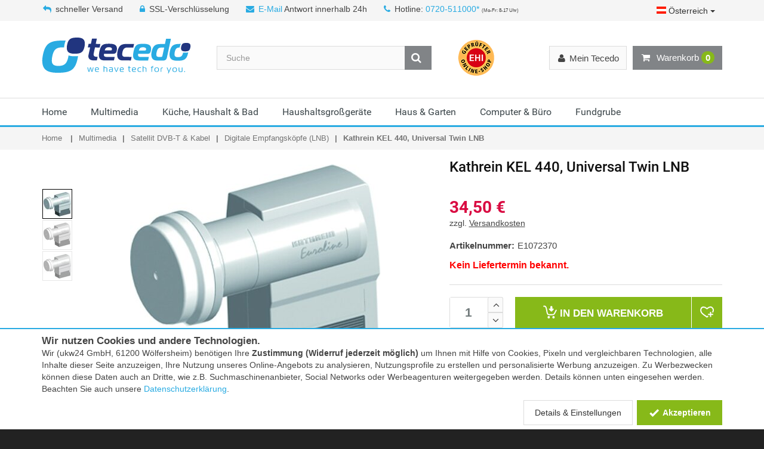

--- FILE ---
content_type: text/html; charset=iso-8859-15
request_url: https://www.tecedo.at/kathrein-kel-440-universal-20947.html
body_size: 18879
content:
<!DOCTYPE html>
<html lang="de">
<head>
	<meta http-equiv="Content-Type" content="text/html; charset=iso-8859-15" /><link rel="alternate" href="https://www.tecedo.de/kathrein-kel-440-universal-20947.html" hreflang="de-de" /><link rel="alternate" href="https://www.tecedo.at/kathrein-kel-440-universal-20947.html" hreflang="de-at" /><link rel="alternate" type="application/rss+xml" title="tecedo RSS Feed" href="http://blog.tecedo.de/feed" /><meta name="google-site-verification" content="b-nZv-1x7UVuDMlBkHufuzF0-OcIBTQlI2iKjEaDX7I" /><meta name="msvalidate.01" content="97273AA73F0B49393BE95EFE8AFF0931" /><meta name="author" content="Tecedo" /><meta name="geo.region" content="DE-HE" /><meta name="geo.placename" content="Wölfersheim" /><meta name="geo.position" content="50.426651;8.86477" /><meta name="ICBM" content="50.426651, 8.86477" /><meta name="robots" content="index,follow" /><meta name="description" content="Kathrein KEL 440, Universal Twin LNB sicher kaufen &#10003; günstiger Preis &#10003; schnelle Lieferung &#10003; &#9654; Tecedo" /><title>Kathrein KEL 440, Universal Twin LNB sicher kaufen » tecedo.at</title><meta property="og:title" content="Kathrein KEL 440, Universal Twin LNB sicher kaufen » tecedo.at" /><meta property="og:type" content="website" /><meta property="og:site_name" content="Tecedo" /><meta property="og:url" content="/kathrein-kel-440-universal-20947.html" /><meta property="og:image" content="http://cdn.tecedo.de/static/social/tec_social-2020.png" /><meta property="og:locale" content="de_AT" /><link href="/img/icons/favicons/tecedo.svg" type="image/x-icon" rel="icon" /><link href="/img/icons/favicons/tecedo.svg" type="image/x-icon" rel="shortcut icon" />	<meta name="viewport" content="width=device-width, initial-scale=1.0">

	<link rel="stylesheet" type="text/css" href="/_static/shop/css/tat/layout_07393f678c532f48c2fbb3a4fa5da204.css" media="all" />
</head>
<body itemscope itemtype="http://schema.org/WebPage">
	<meta itemprop="url" content="https://www.tecedo.at/"/>
	<noscript>
		<div id="noScriptWarning">
			<img alt="" title="Javscript nicht aktiviert" src="/img/js_warning.png">
		</div>
	</noscript>
	<div class="modal signUpContent fade" id="ModalLogin" tabindex="-1" role="dialog">
	<div class="modal-dialog ">
		<div class="modal-content">
			<div class="modal-header">
				<button type="button" class="close" data-dismiss="modal" aria-hidden="true"> &times; </button>
				<span class="heading3">Anmelden</span>
			</div>
			<div class="modal-body">
				<form method="post" id="LoginForm">
					<input type="hidden" name="data[UserLogin][refer]" value="">

					<div class="form-group login-username">
						<div>
							<input name="data[UserLogin][login]" id="login-user" class="form-control input" size="20"
							       placeholder="eMail-Adresse" type="email">
						</div>
					</div>
					<div class="form-group login-password">
						<div>
							<input name="data[UserLogin][password]" id="login-password" class="form-control input" size="20"
							       placeholder="Passwort" type="password">
						</div>
					</div>
					<div>
						<div>
							<input id="loginSubmit" name="submit" class="btn  btn-block btn-lg btn-primary" value="LOGIN" type="submit">
						</div>
					</div>
				</form>
			</div>
			<div class="modal-footer">
				<p class="text-center">Neu hier? <a data-toggle="modal" data-dismiss="modal" href="#ModalSignup" title="Bei Tecedo registrieren">Registrieren.</a> <br>
					<a class="forgotPasswordLink" href="/users/forgot_password" title="Password zurücksetzen">Passwort vergessen?</a></p>
			</div>
		</div>
	</div>
</div>
	<!-- Modal Signup start -->
<div class="modal signUpContent fade" id="ModalSignup" tabindex="-1" role="dialog">
	<div class="modal-dialog">
		<div class="modal-content">
			<div class="modal-header">
				<button type="button" class="close" data-dismiss="modal" aria-hidden="true"> &times; </button>
				<span class="heading3">Registrierung</span>
			</div>
			<div class="modal-body">
				<form method="post" id="SignUpForm">
					<input type="hidden" name="data[UserLogin][refer]" value="">
					<input type="hidden" name="data[UserLogin][no_guest]" value="true">

					<div class="form-group">
						<div class="btn-group" data-toggle="buttons">
							<label id="btSignUpMale" class="btn btn-default active">
								<input type="radio" name="data[User][salutation_id]" value="2" autocomplete="off" checked="checked"/>Herr
							</label>
							<label id="btSignUpFemale" class="btn btn-default">
								<input type="radio" name="data[User][salutation_id]" value="3" autocomplete="off"/>Frau
							</label>
							<label id="btSignUpCompany" class="btn btn-default">
								<input type="radio" name="data[User][salutation_id]" value="1" autocomplete="off"/>Firma
							</label>
						</div>
					</div>

					<div class="form-group reg-name row only-person-input">
						<div class="col-xs-12 col-sm-6">
							<input name="data[User][first_name]" class="form-control input reg-first-name" maxlength="256" placeholder="Vorname*" id="register-first-name" type="text" autocomplete="off">
						</div>
						<div class="col-xs-12 col-sm-6">
							<input name="data[User][name]" class="form-control input" maxlength="256" placeholder="Nachname*" type="text" autocomplete="off">
						</div>
					</div>
					<div class="form-group reg-company only-company-input hidden">
						<div>
							<input name="data[User][company]" class="form-control input" maxlength="256" placeholder="Firma*" type="text" autocomplete="off">
						</div>
					</div>
					<div class="form-group reg-address-line only-company-input hidden">
						<div>
							<input name="data[User][address_line_1]" class="form-control input" maxlength="256" placeholder="Ansprechpartner/Adresszusatz" type="text" autocomplete="off">
						</div>
					</div>
					<div class="form-group reg-email">
						<div>
							<input name="data[User][email]" class="form-control input" maxlength="256" placeholder="Email*" type="email" autocomplete="off">
						</div>
					</div>
					<div class="form-group reg-password">
						<div>
							<input name="data[UserLogin][password]" class="form-control input" maxlength="64" placeholder="Passwort*" type="password" autocomplete="off">
						</div>
					</div>
					<div class="form-group reg-password-confirm">
						<div>
							<input name="data[UserLogin][password_confirm]" class="form-control input" maxlength="64" placeholder="Passwort (Wiederholung)*" type="password" autocomplete="off">
						</div>
					</div>
                    <div style="margin-bottom: 0.3em; font-style: italic; opacity: 0.8; font-size: 0.9em; text-align: right">
                        <sup>*)</sup> Pflichtfelder
                    </div>
					<div class="form-group">
						<div class="checkbox">
							<input name="data[User][agb]" id="agb" value="1"
							       type="checkbox">
							<label for="agb">
								Ich erkläre mein Einverständnis mit den <a href="/agb" target="_blank">AGB</a> und den <a href="/datenschutz" target="_blank">Bestimmungen zum Datenschutz</a>*
							</label>
						</div>
						<div class="checkbox">
							<input name="data[User][newsletter]" id="newsletter" value="1"
							       type="checkbox">
							<label for="newsletter">
                                Ich möchte über aktuelle Angebote und Neuigkeiten per E-Mail-Newsletter informiert werden. Ich kann diese Einwilligung jederzeit widerrufen.</label>
						</div>
					</div>
                    
					<div>
						<div>
							<input id="signUpSubmit" name="submit" class="btn  btn-block btn-lg btn-primary" value="REGISTRIEREN" type="submit">
						</div>
					</div>
                    
					<!--userForm-->
				</form>
			</div>
			<div class="modal-footer">
				<p class="text-center">Schon Kunde? <a data-toggle="modal" data-dismiss="modal" href="#ModalLogin" title="Login für bestehende Kunden">Hier einloggen</a></p>
			</div>
		</div>
		<!-- /.modal-content -->

	</div>
	<!-- /.modal-dialog -->

</div>
<!-- /.ModalSignup End -->
	<div id="wrapper">
		<header id="header" class="header2">
<div id="header-top">
	<div class="container">
		<div class="row">
			<div class="col-md-12">
				<div class="header-top-left">
					<p class="header-text">
													<span><i class="fa fa-reply"></i>schneller Versand</span>
							<span class="b-pickup"><i class="fa fa-lock"></i>SSL-Verschlüsselung</span>
												<span class="b-mail"><i class="fa fa-envelope"></i><a href="mailto:info@tecedo.at" title="eMail an Tecedo">E-Mail</a> Antwort innerhalb 24h</span>
						<span><i class="fa fa-phone"></i>Hotline: <a title="Hotline anrufen" href="tel:+49720511000">0720-511000*</a> <span class="smallfont">(Mo-Fr: 8-17 Uhr)</span></span>
					</p>
				</div>
									<div class="header-top-right">
						<div class="dropdown lang-select">
							<button class="btn btn-default dropdown-toggle" type="button" id="langSelect" data-toggle="dropdown" aria-haspopup="true" aria-expanded="true" title="Land auswählen">
																	<div class="flag flag_at"></div> Österreich
																<span class="caret"></span>
							</button>
							<ul class="dropdown-menu dropdown-menu-right" aria-labelledby="langSelect">
								<li><a href="https://www.tecedo.de"><span class="pull-right"><div class="flag flag_de"></div></span> Deutschland</a></li>
								<li><a href="javascript:void(0);"><span class="pull-right"><div class="flag flag_at"></div></span> Österreich</a></li>
							</ul>
						</div>
					</div>
							</div>
		</div>
	</div>
</div>

<div id="inner-header" class="cartDropDownMobile">
<div class="container">
	<div class="row">
		<div class="col-md-3 col-sm-3 col-xs-12 logo-container">
			<div class="logo clearfix">
				<a href="/" title="Tecedo - Shop für Audio, Video, PC und Telekommunikation"></a>			</div>
			<div class="m-nav-ctl tgl-mobile-nav">
				<i class="fa fa-times"></i> Menü
			</div>
			<a class="m-nav-bt menu-search tgl-mobile-nav" href="">
				<i class="fa fa-search"></i>
				<i class="fa fa-bars"></i>
			</a>
			<a class="m-nav-bt menu-cart" href="/shop/cart" title="Warenkorb anzeigen">
				<i class="fa fa-shopping-cart"></i>
				<span class="cartInfoText" data-dynamic-content="#cartInfo"> <span class="badge">0</span></span>
			</a>
		</div>
		<div class="cartDropDownMobile">
			<div class="cartMsg">Artikel in den Warenkorb gelegt!</div>
			<div class="buttons">
				<a class="btn btn-default btn-block" href="javascript:void(0);" onclick="$('.cartDropDownMobile').removeClass('cart-open open');">Weiter einkaufen</a>
				<a class="btn btn-cart btn-block" href="/shop/cart" title="Zum Warenkorb">
					Zum Warenkorb</a>

				<div class="cb"></div>
			</div>
		</div>
		<div class="col-md-9 col-sm-9 col-xs-12 header-inner-right">


			<div id="quick-access">
				<div class="trust-logo">
					<img onclick="Ukw.navigate('https://ehi-siegel.de/verbraucher/shops-mit-siegel/zertifizierte-shops/zertifikat/50836dadee099acc517cc743982c5aca/', true);" title="EHI-Zertifizierung" class="jsLink" alt="Dieser Online-Shop ist von EHI zertifiziert" src="[data-uri]" data-src="/_static/shop/img/logos/ehi_60x60.png" />				</div>
				<form method="get" class="form-inline quick-search-form" role="form" action="/suche" itemprop="potentialAction" itemscope itemtype="http://schema.org/SearchAction">
					<meta itemprop="target" content="https://www.tecedo.at/suche?q={q}"/>
					<div class="input-group">
						<input itemprop="query-input" name="q" type="search" class="form-control search" placeholder="Suche" value="" autocomplete="off">
						<span class="input-group-btn">
							<button type="submit" id="quick-search" class="btn btn-custom"><i class="fa fa-search"></i></button>
						</span>
					</div>

				</form>

			</div>
			<div class="mobile-nav-bottom" data-dynamic-content="#userMenuBottom"></div>
			<div id="mobile-nav">
				<div class="menu-loading">
					<i class="fa fa-spinner fa-spin fa-3x fa-fw"></i><br >
					Navigation wird geladen...
				</div>
			</div>
			<div class="header-inner-right-wrapper clearfix hidden-xs">
                <div id="lnk-wish-list" data-dynamic-content="#wishListLink">

                </div>

				<div class="dropdown-cart-menu-container pull-right">
					<div class="btn-group dropdown-cart cartMenu">
						<button type="button" class="btn btn-custom dropdown-toggle" data-toggle="dropdown">
							<i class="fa fa-shopping-cart" aria-hidden="true"></i>
							Warenkorb <span data-dynamic-content="#cartInfo"><span class="badge">0</span></span>
						</button>

						<div class="dropdown-menu dropdown-cart-menu pull-right clearfix" role="menu" data-dynamic-content="#cartInfoDropdown"></div>
					</div>
				</div>

				<div class="header-top-dropdowns pull-right">

					<div class="btn-group dropdown-user" data-dynamic-content="#userMenuTop">
						<button type="button" class="btn btn-custom btn-user dropdown-toggle" data-toggle="dropdown">

							<span><i class="fa fa-user"></i><span class="hidden-sm">Mein Tecedo</span></span>
						</button>
						<ul class="dropdown-menu pull-right" role="menu" >
							<li><a data-toggle="modal" data-dismiss="modal" href="#ModalLogin"><span class="account-login">Anmelden</span></a></li>
							<li><a href="/merkliste" title="Merkliste"><span class="account-login">Merkliste</span></a></li>

						</ul>
					</div>
				</div>
			</div>
		</div>
	</div>
</div>

    <div id="main-nav-wrap">
<div id="main-nav-container" class="sticky" data-sticky-placeholder="#main-nav-wrap" data-sticky-order="10">
<div class="container">
<div class="row">
<div class="col-md-12 clearfix">

<nav id="main-nav">
	<ul class="menu clearfix"><li class="mega-menu-container"><a href="/" title="Home bei Tecedo kaufen">Home</a></li><li class="mega-menu-container"><a href="/multimedia/" title="Multimedia bei Tecedo kaufen">Multimedia</a><div class="mega-menu clearfix"><div class="col-3"><ul class="mega-menu-list clearfix"><li><a href="/multimedia/" title="Aktuelle Angebote - Multimedia" class="act_offers">Aktuelle Angebote</a></li><li><a href="/audio-heimkino/" title="Audio &amp; Heimkino">Audio &amp; Heimkino</a></li><li><a href="/beamer-projektoren/" title="Beamer &amp; Projektoren">Beamer &amp; Projektoren</a></li><li><a href="/beamerzubehoer/" title="Beamerzubehör">Beamerzubehör</a></li></ul></div><div class="col-3"><ul class="mega-menu-list clearfix"><li><a href="/dvd-blu-ray-systeme/" title="DVD- &amp; Blu-ray-Systeme">DVD- &amp; Blu-ray-Systeme</a></li><li><a href="/fernseher/" title="Fernseher">Fernseher</a></li><li><a href="/foto-drohnen-video/" title="Foto, Drohnen &amp; Video">Foto, Drohnen &amp; Video</a></li><li><a href="/gaming/" title="Gaming">Gaming</a></li></ul></div><div class="col-3"><ul class="mega-menu-list clearfix"><li><a href="/multimedia-kabel-adapter/" title="Kabel &amp; Adapter">Kabel &amp; Adapter</a></li><li><a href="/satellit-dvb-t-kabel/" title="Satellit DVB-T &amp; Kabel">Satellit DVB-T &amp; Kabel</a></li><li><a href="/smartphone-handy/" title="Smartphone &amp; Handy">Smartphone &amp; Handy</a></li><li><a href="/multimedia-tablet/" title="Tablet">Tablet</a></li></ul></div></div></li><li class="mega-menu-container"><a href="/haushalt/" title="Küche, Haushalt &amp; Bad bei Tecedo kaufen">Küche, Haushalt &amp; Bad</a><div class="mega-menu clearfix"><div class="col-3"><ul class="mega-menu-list clearfix"><li><a href="/haushalt/" title="Aktuelle Angebote - Küche, Haushalt &amp; Bad" class="act_offers">Aktuelle Angebote</a></li><li><a href="/baby-care-spielzeug/" title="Baby-Care &amp; Spielzeug">Baby-Care &amp; Spielzeug</a></li><li><a href="/buegeln-trocknen-naehen/" title="Bügeln, Trocknen &amp; Nähen">Bügeln, Trocknen &amp; Nähen</a></li><li><a href="/haushaltswaren-kuechenutensilien/" title="Haushaltswaren &amp; Küchenutensilien">Haushaltswaren &amp; Küchenutensilien</a></li></ul></div><div class="col-3"><ul class="mega-menu-list clearfix"><li><a href="/heizen-klima/" title="Heizen &amp; Klima">Heizen &amp; Klima</a></li><li><a href="/kaffee-tee/" title="Kaffee &amp; Tee">Kaffee &amp; Tee</a></li><li><a href="/koerperpflege-gesundheit/" title="Körperpflege &amp; Gesundheit">Körperpflege &amp; Gesundheit</a></li></ul></div><div class="col-3"><ul class="mega-menu-list clearfix"><li><a href="/kuechenkleingeraete/" title="Küchenkleingeräte">Küchenkleingeräte</a></li><li><a href="/staubsauger-reiniger/" title="Staubsauger &amp; Reiniger">Staubsauger &amp; Reiniger</a></li><li><a href="/wohnen-haustechnik/" title="Wohnen &amp; Haustechnik">Wohnen &amp; Haustechnik</a></li></ul></div></div></li><li class="mega-menu-container"><a href="/haushaltsgrossgeraete/" title="Haushaltsgroßgeräte bei Tecedo kaufen">Haushaltsgroßgeräte</a><div class="mega-menu clearfix"><div class="col-3"><ul class="mega-menu-list clearfix"><li><a href="/haushaltsgrossgeraete/" title="Aktuelle Angebote - Haushaltsgroßgeräte" class="act_offers">Aktuelle Angebote</a></li><li><a href="/geschirrspueler/" title="Geschirrspüler">Geschirrspüler</a></li></ul></div><div class="col-3"><ul class="mega-menu-list clearfix"><li><a href="/kochen-backen/" title="Kochen &amp; Backen">Kochen &amp; Backen</a></li><li><a href="/kuehlen-gefrieren/" title="Kühlen &amp; Gefrieren">Kühlen &amp; Gefrieren</a></li></ul></div><div class="col-3"><ul class="mega-menu-list clearfix"><li><a href="/haushaltsgrossgeraete-minikuechen/" title="Miniküchen">Miniküchen</a></li><li><a href="/waschen-trocknen/" title="Waschen &amp; Trocknen">Waschen &amp; Trocknen</a></li></ul></div></div></li><li class="mega-menu-container"><a href="/haus-garten/" title="Haus &amp; Garten bei Tecedo kaufen">Haus &amp; Garten</a><div class="mega-menu clearfix"><div class="col-3"><ul class="mega-menu-list clearfix"><li><a href="/haus-garten/" title="Aktuelle Angebote - Haus &amp; Garten" class="act_offers">Aktuelle Angebote</a></li><li><a href="/beleuchtung/" title="Beleuchtung">Beleuchtung</a></li><li><a href="/elektroinstallation/" title="Elektroinstallation">Elektroinstallation</a></li><li><a href="/generatoren-stromerzeuger/" title="Generatoren &amp; Stromerzeuger">Generatoren &amp; Stromerzeuger</a></li></ul></div><div class="col-3"><ul class="mega-menu-list clearfix"><li><a href="/grillwelt/" title="Grillwelt">Grillwelt</a></li><li><a href="/hausautomation/" title="Hausautomation">Hausautomation</a></li><li><a href="/haus-garten-haustechnik/" title="Haustechnik">Haustechnik</a></li><li><a href="/hochdruckreiniger/" title="Hochdruckreiniger">Hochdruckreiniger</a></li></ul></div><div class="col-3"><ul class="mega-menu-list clearfix"><li><a href="/rasenmaeher/" title="Rasenmäher">Rasenmäher</a></li><li><a href="/sport-freizeit/" title="Sport &amp; Freizeit">Sport &amp; Freizeit</a></li><li><a href="/werkzeuge-messgeraete/" title="Werkzeuge &amp; Messgeräte">Werkzeuge &amp; Messgeräte</a></li></ul></div></div></li><li class="mega-menu-container"><a href="/computer-buero/" title="Computer &amp; Büro bei Tecedo kaufen">Computer &amp; Büro</a><div class="mega-menu clearfix"><div class="col-3"><ul class="mega-menu-list clearfix"><li><a href="/computer-buero/" title="Aktuelle Angebote - Computer &amp; Büro" class="act_offers">Aktuelle Angebote</a></li><li><a href="/beschriftungsgeraete/" title="Beschriftungsgeräte">Beschriftungsgeräte</a></li><li><a href="/desktop-pc/" title="Desktop PC">Desktop PC</a></li><li><a href="/drucker-scanner/" title="Drucker &amp; Scanner">Drucker &amp; Scanner</a></li><li><a href="/eingabegeraete/" title="Eingabegeräte">Eingabegeräte</a></li></ul></div><div class="col-3"><ul class="mega-menu-list clearfix"><li><a href="/kabel-adapter/" title="Kabel &amp; Adapter">Kabel &amp; Adapter</a></li><li><a href="/kartenlesegeraet/" title="Kartenlesegerät">Kartenlesegerät</a></li><li><a href="/komponenten/" title="Komponenten">Komponenten</a></li><li><a href="/monitore/" title="Monitore">Monitore</a></li><li><a href="/netzwerk/" title="Netzwerk">Netzwerk</a></li></ul></div><div class="col-3"><ul class="mega-menu-list clearfix"><li><a href="/notebooks-zubehoer/" title="Notebooks &amp; Zubehör">Notebooks &amp; Zubehör</a></li><li><a href="/speichermedien/" title="Speichermedien">Speichermedien</a></li><li><a href="/telefon-fax/" title="Telefon &amp; Fax">Telefon &amp; Fax</a></li><li><a href="/tinten-toner/" title="Tinten &amp; Toner">Tinten &amp; Toner</a></li><li><a href="/zubehoer-computer-buero/" title="Zubehör Computer &amp; Büro">Zubehör Computer &amp; Büro</a></li></ul></div></div></li><li class="mega-menu-container"><a href="/fundgrube/" title="Fundgrube bei Tecedo kaufen">Fundgrube</a><div class="mega-menu clearfix"><div class="col-3"><ul class="mega-menu-list clearfix"><li><a href="/fundgrube/" title="Aktuelle Angebote - Fundgrube" class="act_offers">Aktuelle Angebote</a></li><li><a href="/fundgrube-diverses/" title="Diverses">Diverses</a></li></ul></div><div class="col-3"><ul class="mega-menu-list clearfix"><li><a href="/fundgrube-haushaltsgeraete/" title="Haushaltsgeräte">Haushaltsgeräte</a></li><li><a href="/fundgrube-haustechnik/" title="Haustechnik">Haustechnik</a></li></ul></div><div class="col-3"><ul class="mega-menu-list clearfix"><li><a href="/fundgrube-multimedia/" title="Multimedia">Multimedia</a></li></ul></div></div></li></ul></nav>

</div>
</div>
</div>

</div>
</div>
</div>
</header>		<section id="content">
			
				<div id="category-breadcrumb" class="hidden-xs">
		<div class="container">
			<ul class="breadcrumb" itemscope itemtype="https://schema.org/BreadcrumbList">
				<li><a href="/" title="Home">Home</a></li>
				<li itemprop="itemListElement" itemscope itemtype="https://schema.org/ListItem"><a href="/multimedia/" title="Multimedia" itemprop="item"><span itemprop="name">Multimedia</span></a><meta itemprop="position" content="1"></li><li itemprop="itemListElement" itemscope itemtype="https://schema.org/ListItem"><a href="/satellit-dvb-t-kabel/" title="Satellit DVB-T &amp; Kabel" itemprop="item"><span itemprop="name">Satellit DVB-T &amp; Kabel</span></a><meta itemprop="position" content="2"></li><li itemprop="itemListElement" itemscope itemtype="https://schema.org/ListItem"><a href="/digitale-empfangskoepfe-lnb/" title="Digitale Empfangsköpfe (LNB)" itemprop="item"><span itemprop="name">Digitale Empfangsköpfe (LNB)</span></a><meta itemprop="position" content="3"></li><li itemprop="itemListElement" itemscope itemtype="https://schema.org/ListItem"><link href="/kathrein-kel-440-universal-20947.html" itemprop="item" /><span itemprop="name">Kathrein KEL 440, Universal Twin LNB</span><meta itemprop="position" content="4"></li>			</ul>
		</div>
	</div>
			<div class="flashContainer">
				<div class="container">
					<div class="row">
						<div class="col-xs-12">
							<div class="flashOuter fallbackFlashTarget">
															</div>
						</div>
					</div>
				</div>
			</div>
			<div class="container">
				<div class="row">

					
					<div class="container " itemscope itemtype="http://schema.org/Product">
<div class="row">
<div class="col-md-12">

<!--    <div style="color: #d90c42; font-weight: bold; font-size: 1.2em; border-top: 1px solid #d90c42; border-bottom: 1px solid #d90c42; padding: 5px 0; margin-bottom: 15px;">-->
<!--        Auf Grund der aktuellen Lage und erhöhtem Paketaufkommen kann es zu Verzögerungen bei den Versanddienstleistern kommen.-->
<!--    </div>-->

<div class="row">

<div class="col-md-5 col-sm-12 col-xs-12 product product-header">
	<h1 class="product-name"><span itemprop="brand">Kathrein</span> <span itemprop="name">KEL 440, Universal Twin LNB</span></h1>
</div>
	
	<div class="col-md-7 col-sm-6 col-xs-12 product-viewer clearfix">
		<div class="imgThumbs"><div class="image"><div style="background-image: url(/_/shop_details_thumb%2FKathrein%2FE1072370_1_tif.jpg)"></div></div><div class="image"><div style="background-image: url(/_/shop_details_thumb%2FKathrein%2FE1072370_1_jpg.jpg)"></div></div><div class="image"><div style="background-image: url(/_/shop_details_thumb%2FKathrein%2FE1072370_1_png.jpg)"></div></div></div>
		<div class="imgDisplay">
			<div class="image"><div class="inner"><div class="img-wrap"><img src="/_/shop_details%2FKathrein%2FE1072370_1_tif.jpg" alt="" title="" itemprop="image" data-zoom-image="/_/shop_zoom%2FKathrein%2FE1072370_1_tif.jpg" /></div></div></div><div class="image"><div class="inner no-script-hidden"><div class="img-wrap"><img alt="" title="" data-lazy="/_/shop_details%2FKathrein%2FE1072370_1_jpg.jpg" data-zoom-image="" /></div></div></div><div class="image"><div class="inner no-script-hidden"><div class="img-wrap"><img alt="" title="" data-lazy="/_/shop_details%2FKathrein%2FE1072370_1_png.jpg" data-zoom-image="" /></div></div></div>		</div>

		
	</div>


	<div class="col-md-5 col-sm-6 col-xs-12 product offer">

        <div>
                    </div>
    
		<div class="product-detail-prices" itemtype="http://schema.org/Offer" itemscope="" itemprop="offers" itemref="availMicro">
			                        				    <span class="item-price_tec reduced" ><span itemprop="price" content="34.50">34,50</span> <span itemprop="priceCurrency" content="EUR"> &euro;</span></span>  
                
			            
            			

			
                <div class="fund-ship">
				    				    <span class="shipping">zzgl. <a class="shippingInfo" href="javascript:void(0);" title="Versandkosten für diesen Artikel anzeigen">Versandkosten</a></span>

                </div>

                
			
            
					</div>
<!--		--><!--            <script src="https://www.paypal.com/sdk/js?client-id=--><!--&currency=EUR&components=messages"></script>-->
<!--            <div-->
<!--                    style="margin-top: 0.5em"-->
<!--                    data-pp-message-->
<!--                    data-pp-placement="product"-->
<!--                    data-pp-amount="--><!--">-->
<!--            </div>-->
<!--		-->		<div class="trust-logo visible-xs">
			<img onclick="Ukw.navigate('https://ehi-siegel.de/verbraucher/shops-mit-siegel/zertifizierte-shops/zertifikat/50836dadee099acc517cc743982c5aca/', true);" title="EHI-Zertifizierung" class="jsLink" alt="Dieser Online-Shop ist von EHI zertifiziert" src="[data-uri]" data-src="/_static/shop/img/logos/ehi_60x60.png" />		</div>
		<ul class="product-list">
            			    <li><span class="name">Artikelnummer:</span><span itemprop="sku">E1072370</span></li>
            		</ul>
		

					<div class="availability" itemscope=""><span class="stock_red"><link id="availMicro" itemprop="availability" href="http://schema.org/OutOfStock" />Kein Liefertermin bekannt.</span></div>
					

		
		<hr />
		<div class="product-add clearfix">
			<div class="custom-quantity-input">
				<input type="text" pattern="[0-9]*" value="1" name="quantity" id="quantityField" autocomplete="off">
				<span class="quantity-btn quantity-input-up" id="quantityUp" href="#"><i class="fa fa-angle-up"></i></span>
				<span class="quantity-btn quantity-input-down" id="quantityDown" href="#"><i class="fa fa-angle-down"></i></span>
			</div>
			<div class="btn-group" role="group" aria-label="In den Warenkorb oder Merkliste">
				<button  class="btn btn-custom-2 btn-cart" onclick="Ukw.cart.add(20947, $('#quantityField').val(), null, false)" title="In den Warenkorb">
                    <i class="ico ico-cart"></i>
                    <span> In den </span>Warenkorb</button>
				<div class="wish-list-btn-wrapper" data-dynamic-content="#wishListButton:20947">
					<button  class="btn btn-custom-2 btn-wish-list" onclick="Ukw.wishList.add(20947);" title="Auf die Merkliste">
                        <i class="ico ico-heart-plus"></i>
                    </button>
				</div>
			</div>
            <div class="additional-actions">
                <button class="btn btn-custom btn-user" title="Teilen Sie diese Seite mit anderen" data-toggle="modal" data-dismiss="modal" href="#ModalShare">
                    <i class="ico ico-share"></i> Teilen
                </button>
            </div>

        </div>
        <div class="modal shareContent fade" id="ModalShare" tabindex="-1" role="dialog">
    <div class="modal-dialog ">
        <div class="modal-content">
            <div class="modal-header">
                <button type="button" class="close" data-dismiss="modal" aria-hidden="true"> &times;</button>
                <span class="heading3">Seite teilen</span>
            </div>
            <div class="modal-body">

                <div class="share-sec-title">Soziale Netzwerke</div>
                <a href="https://www.facebook.com/sharer/sharer.php?display=popup&amp;redirect_uri=http%3A%2F%2Fwww.facebook.com&amp;u=https%3A%2F%2Fwww.tecedo.at%2Fkathrein-kel-440-universal-20947.html&amp;t=Kathrein+KEL+440+Universal+Twin+LNB" target="_blank" rel="nofollow" title="Auf Facebook teilen" class="share-btn" style="background: #3b5998;">
                    <svg viewBox="0 0 24 24" xmlns="http://www.w3.org/2000/svg">
                        <path d="M22.676 0H1.324C.593 0 0 .593 0 1.324v21.352C0 23.408.593 24 1.324 24h11.494v-9.294H9.689v-3.621h3.129V8.41c0-3.099 1.894-4.785 4.659-4.785 1.325 0 2.464.097 2.796.141v3.24h-1.921c-1.5 0-1.792.721-1.792 1.771v2.311h3.584l-.465 3.63H16.56V24h6.115c.733 0 1.325-.592 1.325-1.324V1.324C24 .593 23.408 0 22.676 0" fill="#fff"/>
                    </svg>
                </a>
                <a href="https://twitter.com/intent/tweet?text=Kathrein+KEL+440+Universal+Twin+LNB&amp;url=https%3A%2F%2Fwww.tecedo.at%2Fkathrein-kel-440-universal-20947.html" target="_blank" rel="nofollow" title="Auf Twitter teilen" class="share-btn" style="background: #1da1f2;">
                    <svg role="img" viewBox="0 0 24 24" xmlns="http://www.w3.org/2000/svg">
                        <path d="M23.954 4.569c-.885.389-1.83.654-2.825.775 1.014-.611 1.794-1.574 2.163-2.723-.951.555-2.005.959-3.127 1.184-.896-.959-2.173-1.559-3.591-1.559-2.717 0-4.92 2.203-4.92 4.917 0 .39.045.765.127 1.124C7.691 8.094 4.066 6.13 1.64 3.161c-.427.722-.666 1.561-.666 2.475 0 1.71.87 3.213 2.188 4.096-.807-.026-1.566-.248-2.228-.616v.061c0 2.385 1.693 4.374 3.946 4.827-.413.111-.849.171-1.296.171-.314 0-.615-.03-.916-.086.631 1.953 2.445 3.377 4.604 3.417-1.68 1.319-3.809 2.105-6.102 2.105-.39 0-.779-.023-1.17-.067 2.189 1.394 4.768 2.209 7.557 2.209 9.054 0 13.999-7.496 13.999-13.986 0-.209 0-.42-.015-.63.961-.689 1.8-1.56 2.46-2.548l-.047-.02z" fill="#fff"/>
                    </svg>
                </a>
                <a href="https://www.pinterest.com/pin/create/button/?url=https%3A%2F%2Fwww.tecedo.at%2Fkathrein-kel-440-universal-20947.html&amp;description=Kathrein+KEL+440+Universal+Twin+LNB&amp;media=%2F_%2Fshop_details%252FKathrein%252FE1072370_1_tif.jpg" target="_blank" rel="nofollow" title="Auf Pinterest teilen" class="share-btn" style="background: #e60023;">
                    <svg viewBox="0 0 24 24" xmlns="http://www.w3.org/2000/svg">
                        <path d="M12.017 0C5.396 0 .029 5.367.029 11.987c0 5.079 3.158 9.417 7.618 11.162-.105-.949-.199-2.403.041-3.439.219-.937 1.406-5.957 1.406-5.957s-.359-.72-.359-1.781c0-1.663.967-2.911 2.168-2.911 1.024 0 1.518.769 1.518 1.688 0 1.029-.653 2.567-.992 3.992-.285 1.193.6 2.165 1.775 2.165 2.128 0 3.768-2.245 3.768-5.487 0-2.861-2.063-4.869-5.008-4.869-3.41 0-5.409 2.562-5.409 5.199 0 1.033.394 2.143.889 2.741.099.12.112.225.085.345-.09.375-.293 1.199-.334 1.363-.053.225-.172.271-.401.165-1.495-.69-2.433-2.878-2.433-4.646 0-3.776 2.748-7.252 7.92-7.252 4.158 0 7.392 2.967 7.392 6.923 0 4.135-2.607 7.462-6.233 7.462-1.214 0-2.354-.629-2.758-1.379l-.749 2.848c-.269 1.045-1.004 2.352-1.498 3.146 1.123.345 2.306.535 3.55.535 6.607 0 11.985-5.365 11.985-11.987C23.97 5.39 18.592.026 11.985.026L12.017 0z" fill="#fff"/>
                    </svg>
                </a>
                <a href="https://www.linkedin.com/shareArticle?mini=1&amp;url=https%3A%2F%2Fwww.tecedo.at%2Fkathrein-kel-440-universal-20947.html&amp;title=Kathrein+KEL+440+Universal+Twin+LNB&amp;summary=" target="_blank" rel="nofollow" title="Auf LinkedIn teilen" class="share-btn" style="background: #017ab4;">
                    <svg viewBox="0 0 24 24" xmlns="http://www.w3.org/2000/svg">
                        <path d="M20.447 20.452h-3.554v-5.569c0-1.328-.027-3.037-1.852-3.037-1.853 0-2.136 1.445-2.136 2.939v5.667H9.351V9h3.414v1.561h.046c.477-.9 1.637-1.85 3.37-1.85 3.601 0 4.267 2.37 4.267 5.455v6.286zM5.337 7.433c-1.144 0-2.063-.926-2.063-2.065 0-1.138.92-2.063 2.063-2.063 1.14 0 2.064.925 2.064 2.063 0 1.139-.925 2.065-2.064 2.065zm1.782 13.019H3.555V9h3.564v11.452zM22.225 0H1.771C.792 0 0 .774 0 1.729v20.542C0 23.227.792 24 1.771 24h20.451C23.2 24 24 23.227 24 22.271V1.729C24 .774 23.2 0 22.222 0h.003z" fill="#fff"/>
                    </svg>
                </a>
                <a href="https://www.xing.com/spi/shares/new?url=https%3A%2F%2Fwww.tecedo.at%2Fkathrein-kel-440-universal-20947.html" target="_blank" rel="nofollow" title="Auf Xing teilen" class="share-btn" style="background: #006567;">
                    <svg viewBox="0 0 24 24" xmlns="http://www.w3.org/2000/svg">
                        <path d="M18.188 0c-.517 0-.741.325-.927.66 0 0-7.455 13.224-7.702 13.657.015.024 4.919 9.023 4.919 9.023.17.308.436.66.967.66h3.454c.211 0 .375-.078.463-.22.089-.151.089-.346-.009-.536l-4.879-8.916c-.004-.006-.004-.016 0-.022L22.139.756c.095-.191.097-.387.006-.535C22.056.078 21.894 0 21.686 0h-3.498zM3.648 4.74c-.211 0-.385.074-.473.216-.09.149-.078.339.02.531l2.34 4.05c.004.01.004.016 0 .021L1.86 16.051c-.099.188-.093.381 0 .529.085.142.239.234.45.234h3.461c.518 0 .766-.348.945-.667l3.734-6.609-2.378-4.155c-.172-.315-.434-.659-.962-.659H3.648v.016z" fill="#fff"/>
                    </svg>
                </a>

                <div class="share-sec-title">Messenger</div>
                <a href="https://api.whatsapp.com/send?text=Kathrein+KEL+440+Universal+Twin+LNB+https%3A%2F%2Fwww.tecedo.at%2Fkathrein-kel-440-universal-20947.html" title="Via WhatsApp teilen" class="share-btn" style="background: #25d366;">
                    <svg viewBox="0 0 24 24" xmlns="http://www.w3.org/2000/svg">
                        <path d="M17.498 14.382c-.301-.15-1.767-.867-2.04-.966-.273-.101-.473-.15-.673.15-.197.295-.771.964-.944 1.162-.175.195-.349.21-.646.075-.3-.15-1.263-.465-2.403-1.485-.888-.795-1.484-1.77-1.66-2.07-.174-.3-.019-.465.13-.615.136-.135.301-.345.451-.523.146-.181.194-.301.297-.496.1-.21.049-.375-.025-.524-.075-.15-.672-1.62-.922-2.206-.24-.584-.487-.51-.672-.51-.172-.015-.371-.015-.571-.015-.2 0-.523.074-.797.359-.273.3-1.045 1.02-1.045 2.475s1.07 2.865 1.219 3.075c.149.195 2.105 3.195 5.1 4.485.714.3 1.27.48 1.704.629.714.227 1.365.195 1.88.121.574-.091 1.767-.721 2.016-1.426.255-.705.255-1.29.18-1.425-.074-.135-.27-.21-.57-.345m-5.446 7.443h-.016c-1.77 0-3.524-.48-5.055-1.38l-.36-.214-3.75.975 1.005-3.645-.239-.375c-.99-1.576-1.516-3.391-1.516-5.26 0-5.445 4.455-9.885 9.942-9.885 2.654 0 5.145 1.035 7.021 2.91 1.875 1.859 2.909 4.35 2.909 6.99-.004 5.444-4.46 9.885-9.935 9.885M20.52 3.449C18.24 1.245 15.24 0 12.045 0 5.463 0 .104 5.334.101 11.893c0 2.096.549 4.14 1.595 5.945L0 24l6.335-1.652c1.746.943 3.71 1.444 5.71 1.447h.006c6.585 0 11.946-5.336 11.949-11.896 0-3.176-1.24-6.165-3.495-8.411"
                              fill="#fff"/>
                    </svg>
                </a>
                <a href="tg://msg?text=Kathrein+KEL+440+Universal+Twin+LNB+https%3A%2F%2Fwww.tecedo.at%2Fkathrein-kel-440-universal-20947.html" title="Via Telegram teilen" class="share-btn" style="background: #2da5e1;">
                    <svg xmlns="http://www.w3.org/2000/svg" viewBox="0 0 24 24">
                        <path d="M9.028 20.837c-.714 0-.593-.271-.839-.949l-2.103-6.92L22.263 3.37" fill="#fff"/>
                        <path d="M9.028 20.837c.552 0 .795-.252 1.105-.553l2.941-2.857-3.671-2.214" fill="#fff"/>
                        <path d="M9.403 15.213l8.89 6.568c1.015.56 1.748.271 2-.942l3.62-17.053c.372-1.487-.564-2.159-1.534-1.72L1.125 10.263c-1.45.582-1.443 1.392-.264 1.753l5.455 1.7L18.94 5.753c.595-.36 1.143-.167.694.232" fill="#fff"/>
                    </svg>
                </a>

                <div class="share-sec-title">Sonstige</div>
                <a href="mailto:?subject=Kathrein%20KEL%20440%20Universal%20Twin%20LNB&amp;body=https%3A%2F%2Fwww.tecedo.at%2Fkathrein-kel-440-universal-20947.html" title="Via eMail senden" class="share-btn" style="background: #f0951d;">
                    <svg xmlns="http://www.w3.org/2000/svg" viewBox="0 0 59.53 59.53">
                        <path d="M6.34 4.55A6.33 6.33 0 0 0 0 10.89v4.27L30.78 34.4l28.75-18.65V10.9a6.33 6.33 0 0 0-6.34-6.34zM0 21.08v27.56a6.33 6.33 0 0 0 6.34 6.34H53.2a6.33 6.33 0 0 0 6.34-6.34V21.72L32.17 39.47a2.5 2.5 0 0 1-2.7.02z" fill="#fff"/>
                    </svg>
                </a>
                <a href="https://www.evernote.com/clip.action?url=https%3A%2F%2Fwww.tecedo.at%2Fkathrein-kel-440-universal-20947.html&amp;title=Kathrein+KEL+440+Universal+Twin+LNB&amp;body=" target="_blank" rel="nofollow" title="An Evernote senden" class="share-btn" style="background: #00a82d;">
                    <svg viewBox="0 0 24 24" xmlns="http://www.w3.org/2000/svg">
                        <path d="M7.692 5.445c0 .239-.02.637-.256.895-.257.24-.652.259-.888.259H4.022c-.73 0-1.165 0-1.46.04-.159.02-.356.1-.455.14-.04.019-.04 0-.02-.02L7.85.848c.02-.02.04-.02.02.02-.04.099-.118.298-.138.457-.04.298-.04.736-.04 1.472v2.647zm5.348 17.869c-.67-.438-1.026-1.015-1.164-1.373a2.924 2.924 0 0 1-.217-1.095 3.007 3.007 0 0 1 3-3.004c.493 0 .888.398.888.895a.88.88 0 0 1-.454.776c-.099.06-.237.1-.336.12-.098.02-.473.06-.65.218-.198.16-.356.418-.356.697 0 .298.118.577.316.776.355.358.829.557 1.342.557a2.436 2.436 0 0 0 2.427-2.447c0-1.214-.809-2.289-1.875-2.766-.158-.08-.414-.14-.651-.2a8.04 8.04 0 0 0-.592-.099c-.829-.1-2.901-.756-3.04-2.606 0 0-.611 2.785-1.835 3.541-.118.06-.276.12-.454.16-.177.04-.374.06-.434.06-1.993.119-4.105-.518-5.565-2.03 0 0-.987-.816-1.5-3.104-.118-.558-.355-1.553-.493-2.488-.06-.338-.08-.597-.099-.836 0-.975.592-1.631 1.342-1.73h4.026c.69 0 1.086-.18 1.342-.419.336-.318.415-.776.415-1.313v-4.08-.118C8.52.669 9.173.052 10.139.052h.474c.197 0 .434.02.651.04.158.02.296.06.533.12 1.204.298 1.46 1.532 1.46 1.532s2.27.398 3.415.597c1.085.199 3.77.378 4.282 3.104 1.204 6.487.474 12.775.415 12.775-.849 6.129-5.901 5.83-5.901 5.83a4.1 4.1 0 0 1-2.428-.736zm4.54-13.034c-.652-.06-1.204.2-1.402.697-.04.1-.079.219-.059.278.02.06.06.08.099.1.237.12.631.179 1.204.239.572.06.967.1 1.223.06.04 0 .08-.02.119-.08.04-.06.02-.18.02-.279-.06-.537-.553-.935-1.204-1.015z" fill="#fff"/>
                    </svg>
                </a>
                <a href="https://getpocket.com/edit?url=https%3A%2F%2Fwww.tecedo.at%2Fkathrein-kel-440-universal-20947.html" target="_blank" rel="nofollow" title="An Pocket senden" class="share-btn" style="background: #ef4056;">
                    <svg viewBox="0 0 24 24" xmlns="http://www.w3.org/2000/svg">
                        <path d="M18.813 10.259l-5.646 5.419c-.32.305-.73.458-1.141.458-.41 0-.821-.153-1.141-.458l-5.646-5.419c-.657-.628-.677-1.671-.049-2.326.63-.657 1.671-.679 2.325-.05l4.511 4.322 4.517-4.322c.66-.631 1.697-.607 2.326.049.631.645.615 1.695-.045 2.326l-.011.001zm5.083-7.546c-.299-.858-1.125-1.436-2.041-1.436H2.179c-.9 0-1.717.564-2.037 1.405-.094.25-.142.511-.142.774v7.245l.084 1.441c.348 3.277 2.047 6.142 4.682 8.139.045.036.094.07.143.105l.03.023c1.411 1.03 2.989 1.728 4.694 2.072.786.158 1.591.24 2.389.24.739 0 1.481-.067 2.209-.204.088-.029.176-.045.264-.06.023 0 .049-.015.074-.029 1.633-.36 3.148-1.036 4.508-2.025l.029-.031.135-.105c2.627-1.995 4.324-4.862 4.686-8.148L24 10.678V3.445c0-.251-.031-.5-.121-.742l.017.01z" fill="#fff"/>
                    </svg>
                </a>




            </div>
        </div>
    </div>
</div>


				<div class="sm-margin"></div>
	</div>



</div>

    <div class="row">
        <div class="col-md-12 col-sm-12 col-xs-12">
	                </div>
    </div>
 

<div class="md-margin1x"></div>
<!-- End .space -->

<div class="row">
    <div class="col-md-12 col-sm-12 col-xs-12">

        <div id="details-tabs-wrap">
            <div id="details-tabs-cnt" class="sticky" data-sticky-placeholder="#details-tabs-wrap">
                <div class="row">
                    <div class="container">

                        <div class="carousel-wrap">
                            <div class="carousel details-tabs multi no-void">
                                <div class="ov-before-indicator"></div>
                                <div class="ov-after-indicator"></div>
                                <ul class="track">
                                    <li class="active slide">Beschreibung</li>
                                                                            <li class="slide">Datenblatt</li>                                                                            <li class="slide">Rezensionen</li>
                                                                                                            <li class="slide">Zubehör</li>
                                                                                                            <div class="shuttle"></div>
                                </ul>
                            </div>
                        </div>
                    </div>
                </div>
            </div>
        </div>
    </div>
</div>
    <div class="row">
        <div class="col-xs-12">
            <div id="stick-prod-bar-placeholder">
                <div id="stick-prod-bar" class="sticky" data-sticky-order="20" data-sticky-placeholder="#stick-prod-bar-placeholder" onclick="window.scrollTo(0,0);">
                    <div class="row">
                        <div class="container">
                            <div class="stick-bar-wrap">
                                <div class="bar-img">
                                    <img src="/_/shop_details%2FKathrein%2FE1072370_1_tif.jpg" alt="" title="" itemprop="image" />                                </div>

                                <div class="product-name">
                                    Kathrein KEL 440, Universal Twin LNB                                </div>
                                <div class="spacer"></div>
                                <div class="product-add clearfix">

                                    <div class="btn-group" role="group" aria-label="In den Warenkorb oder Merkliste">
                                        <button  class="btn btn-custom-2 btn-cart" onclick="Ukw.cart.add(20947, $('#quantityField').val(), null)" title="In den Warenkorb">
                                            <i class="ico ico-cart"></i>
                                            Warenkorb
                                        </button>
                                        <div class="wish-list-btn-wrapper" data-dynamic-content="#wishListButton:20947">
                                            <button  class="btn btn-custom-2 btn-wish-list" onclick="Ukw.wishList.add(20947);" title="Auf die Merkliste">
                                                <i class="ico ico-heart-plus"></i>
                                            </button>
                                        </div>
                                    </div>

                                </div>
                            </div>
                        </div>
                    </div>
                </div>
            </div>
        </div>
    </div>

<div class="row">
	<div class="col-md-12 col-sm-12 col-xs-12">

		<div class="product-detail-tab carousel adapt-size">

			<div class="track">
				<div class="slide active"  itemprop="description">
                    <a name="overview"></a>
					<h2 class="hidden-xs"><span class="small">Details zu </span><br/>Kathrein KEL 440, Universal Twin LNB</h2>
                    					KEL 422 - Universal twin LNB<br />Die KATHREIN-Euroline-Universal-Speisesysteme eignen sich f&uuml;r Satellitenempfangsanlagen mit einer 40-mm-LNB-Aufnahme.<br><br>Sie sind zum Empfang von Satelliten im Ku-Band bestimmt, z. B. ASTRA, EUTELSAT, T&uuml;rksat, Hispasat etc.
                    <div style="margin-top: 1em;">
                        <strong>Hersteller:</strong><br>Kathrein Digital Systems GmbH, Anton-Kathrein-Str. 1-3, 83022, ROSENHEIM, DE, www.kathrein-digital-systems.com, info@kathrein-ds.com                                            </div>
                    <div style="margin-top: 10px;">
                        <i class="fa fa-recycle" aria-hidden="true"></i>Hinweise zur <a href="/document/batteriegesetz/" title="Batteriegesetz">Batterie</a>- und <a href="/document/elektronikgesetz/" title="Elektro- und Elektronikgerätegesetz">Geräteentsorgung</a>
                    </div>
														</div><!--

				--><!--

					--><div class="slide">
                        <a name="datasheet"></a>
						<p>Genaue technische Spezifikationen für &quot;<strong>Kathrein KEL 440, Universal Twin LNB</strong>&quot; können nachfolgendem Datenblatt entnommen werden:</p>
                        						<table class="table table-striped table-bordered">
							<tr><th colspan="2" class="datasheet_section">Technische Details</th></tr><tr><td class="header">Input frequenz-range</td><td class="body">10,7 - 12,75 GHz</td></tr>
<tr><td class="header">Ausgangsfrequenz</td><td class="body">950 - 2150 MHz</td></tr>
<tr><td class="header">Oscillator Frequenz</td><td class="body">9.75/10.6 GHz</td></tr>
<tr><td class="header">Verstärkung</td><td class="body">58 dB</td></tr>
<tr><td class="datasheet_section_separator" colspan="2" >&nbsp;</td></tr><tr><th colspan="2" class="datasheet_section">Anschlüsse und Schnittstellen</th></tr><tr><td class="header">Anzahl RF Anschlüsse</td><td class="body">2</td></tr>
<tr><td class="header">RF Verbindungstyp</td><td class="body">F</td></tr>
<tr><td class="datasheet_section_separator" colspan="2" >&nbsp;</td></tr><tr><th colspan="2" class="datasheet_section">Leistung</th></tr><tr><td class="header">Energieverbrauch</td><td class="body">125 mA</td></tr>
<tr><td class="datasheet_section_separator" colspan="2" >&nbsp;</td></tr><tr><th colspan="2" class="datasheet_section">Gewicht und Abmessungen</th></tr><tr><td class="header">Durchmesser Feedhorn</td><td class="body">4 cm</td></tr>
<tr><td class="header">Breite</td><td class="body">131 mm</td></tr>
<tr><td class="header">Tiefe</td><td class="body">108 mm</td></tr>
<tr><td class="header">Höhe</td><td class="body">63 mm</td></tr>
<tr><td class="datasheet_section_separator" colspan="2" >&nbsp;</td></tr><tr><th colspan="2" class="datasheet_section">Farbe</th></tr><tr><td class="header">Produktfarbe</td><td class="body">Weiß</td></tr>
<tr><td class="datasheet_section_separator" colspan="2" >&nbsp;</td></tr><tr><th colspan="2" class="datasheet_section">Verpackungsdaten</th></tr><tr><td class="header">Paketgewicht</td><td class="body">340 g</td></tr>
						</table>
					</div><!--
				--><!--
				-->
                                        <div class="slide reviews">
                        <a name="reviews"></a>
						<div>
                            							
                            <iframe id="revFrame" src="https://api.ukw.cloud/app/backport/reviews/tec/de/E1072370" style="height:200px;width:100%;border:none;overflow:hidden;"></iframe>
                            <script type="application/javascript">

								window.addEventListener("message", (event) => {
									document.getElementById('revFrame').style.height = (event.data.height  + 50)+ 'px';
								})

                            </script>
						</div>
					</div>
                        <!--
				--><!--
				--><!--


				--><div class="slide accessory">
                    <a name="accessory"></a>
					<div class="accessory-loading">
						<i class="fa fa-spinner fa-spin fa-3x fa-fw"></i><br>
						Zubehör wird geladen...
					</div>
				</div><!--

				--><!--

				-->			</div>
			<!-- End .tab-content -->
		</div>
		<!-- End .tab-container -->
		<div class="lg-margin visible-xs"></div>
	</div>
	<!-- End .col-md-9 -->
	<div class="lg-margin2x visible-sm visible-xs"></div>
	<!-- Space -->

</div>
<!-- End .row -->

<div class="lg-margin"></div>


</div>
<!-- End .col-md-12 -->
</div>
<!-- End .row -->
</div>



				</div>
			</div>

		</section>
		<footer id="footer">

	<div id="newsletter-container">
		<div class="container">
			<div class="row">
				<div class="col-md-12 col-sm-12 col-xs-12 clearfix">
					<span class="newsletter-title"><i class="fa fa-envelope"></i>Newsletter abonnieren und keine Angebote verpassen!</span>

					<form id="register-newsletter">
						<input id="footerNewsletterMailInput" type="text" name="newsletter" required="" placeholder="E-Mail-Adresse eingeben">
						<input type="submit" class="btn btn-custom-3" value="Eintragen" onclick="window.location.href='/newsletter/' + $('#footerNewsletterMailInput').val(); event.preventDefault(); return false;">
					</form>
				</div>
			</div>
		</div>
	</div>

	<div id="inner-footer">

		<div class="container">

			<div class="row">
				<div class="col-md-5 col-sm-6 col-xs-12 widget">
					<span class="footer-title">Über uns</span>
					<ul class="links col2">
						<li><a href="/kontakt" title="Kontaktdaten" rel="nofollow">Kontakt</a></li>
						<li><a href="/document/service" title="Service-Informationen" rel="nofollow">Service</a></li>
						<li><a href="/zahlung" title="Informationen zu Zahlungsmethoden" rel="nofollow">Zahlungsmethoden</a></li>
						<li><a href="/document/versand" title="Informationen zum Versand" rel="nofollow">Versand</a></li>
						                        					</ul>
					<ul class="links col2">
						<li><a href="/document/faq" title="Häufig gestellte Fragen" rel="nofollow">FAQs</a></li>
												<li><a href="/sitemap" title="Einfache Navigation mit Hilfe der Sitemap">Sitemap</a></li>
						<li><a href="https://ec.europa.eu/consumers/odr/" title="Online-Streitschlichtungsplattform der EU" target="_blank" rel="nofollow">Online-Streitschlichtungsplattform</a></li>
											</ul>
				</div>
				<div class="col-md-7 col-sm-6 col-xs-12 widget">
					<span class="footer-title">Zahlung</span>
					<ul class="payment-logos">
						<li><a href="/zahlung#sofortueberweisung" title="Sofortüberweisung" rel="nofollow"><img alt="Sofortüberweisung" src="[data-uri]" data-src="/_static/shop/img/logos/sofort_white.png" /></a></li>
						<li><a href="/zahlung#paypal" title="PayPal" rel="nofollow"><img alt="PayPal" src="[data-uri]" data-src="/_static/shop/img/logos/paypal_white.png" /></a></li>
						<li><a href="/zahlung#amazonpayments" title="Amazon-Payments" rel="nofollow"><img alt="AmazonPayments" src="[data-uri]" data-src="/_static/shop/img/logos/amazon_payments_white.png" /></a></li>
											</ul>
				</div>
			</div>
			<div class="row">
				<div class="col-md-2 col-sm-6 col-xs-6 widget">
					<span class="footer-title">Rechtliches</span>
					<ul class="links">
						<li><a href="/agb" title="AGBs" rel="nofollow">AGB</a></li>
						<li><a href="/impressum" title="Impressum" rel="nofollow">Impressum</a></li>
						<li><a href="/widerruf" title="Widerrufsrecht" rel="nofollow">Widerrufsrecht</a></li>
						<li><a href="/datenschutz" title="Datenschutz" rel="nofollow">Datenschutz</a></li>
                        <li><a href="javascript:app('cookieConsents').showInfo()" title="Datenschutz-Einstellungen">Datenschutz-Einstellungen</a></li>
					</ul>
				</div>
				<div class="col-md-3 col-sm-6 col-xs-6 widget">
					<span class="footer-title">Entsorgung</span>
					<ul class="links">
						<li><a href="/document/batteriegesetz" title="Informationen zum Batteriegesetz" rel="nofollow">Batteriegesetz</a></li>
						<li><a href="/document/elektronikgesetz" title="Informationen zum Elektronikgerätegesetz" rel="nofollow">Elektro- und Elektronikgerätegesetz</a></li>
						<li><a href="/document/energielabel" title="Informationen zum Energielabel" rel="nofollow">Energielabel</a></li>
						<li><a href="/document/altgeraete-entsorgung" title="Informationen zur Entsorgung von Altgeräten" rel="nofollow">Altgeräte-Entsorgung</a></li>
					</ul>
				</div>

				<div class="clearfix visible-sm-block visible-sm-block visible-xs-block"></div>
				<div class="col-md-4 col-sm-6  col-xs-6 widget">
					<span class="footer-title">Unsere Partner</span>
					<ul class="partner-logos">
													<li><a href="https://www.idealo.at/preisvergleich/Shop/310695.html" title="idealo" target="_blank">
									<img alt="idealo" src="[data-uri]" data-src="https://img.idealo.com/badges/310695/45aa7f26-7ee2-44a0-af07-a0aeacedba29" />								</a></li>
																		<li><a href="https://geizhals.at" title="Geizhals" target="_blank"><img title="Geizhals" class="jsLink" style="width:120px; height:60px" alt="Geizhals Preisvergleich" src="[data-uri]" data-src="/_proxy/gzhls_at/b/brands/geizhals_logo_official.svg" /><a/></li>
					</ul>
				</div>
									<div class="col-md-3 col-sm-6 col-xs-6 widget">
						<span class="footer-title">Sicherheit</span>
						<ul class="security-logos">
							<li><img onclick="Ukw.navigate('https://ehi-siegel.de/verbraucher/shops-mit-siegel/zertifizierte-shops/zertifikat/50836dadee099acc517cc743982c5aca/', true);" title="EHI-Zertifizierung" class="jsLink" alt="Dieser Shop ist von EHI zertifiziert" src="[data-uri]" data-src="/_static/shop/img/logos/ehi_60x60.png" /></li>						</ul>
					</div>
							</div>
		</div>

	</div>

	<div id="footer-bottom">
		<div class="container">
			<div class="row">
				<div class="col-md-4 col-sm-4 col-xs-12 footer-social-links-container">
					<ul class="social-links clearfix">
						<li class="socialHeaderIcon first"><a title="Facebook" href="https://www.facebook.com/sharer/sharer.php?u=https%3A%2F%2Fwww.tecedo.at%2Fbatterien-lithium%2Fseite-22%3Fs%3D3" target="_blank"><i class="fa fa-facebook"></i></a></li>
						<li class="socialHeaderIcon"><a title="twitter" href="https://twitter.com/home?status=Gerade+gefunden%3A+https%3A%2F%2Fwww.tecedo.at%2Fbatterien-lithium%2Fseite-22%3Fs%3D3" target="_blank"><i class="fa fa-twitter"></i></a></li>
						<li class="socialHeaderIcon"><a title="LinkedIn" href="https://www.linkedin.com/shareArticle?mini=true&amp;url=https%3A%2F%2Fwww.tecedo.at%2Fbatterien-lithium%2Fseite-22%3Fs%3D3&amp;title=Lithium+Batterien+Batterien%231053599+kaufen+%7C+TECEDO.AT+%7C+22" target="_blank"><i class="fa fa-linkedin"></i></a></li>
					</ul>
				</div>
				<div class="col-md-4 col-sm-4 col-xs-12 footer-ext">
											<p>
							<a href="http://www.facebook.com/tecedo" title="Tecedo bei Facebook" target="_blank">Facebook</a>
							| <a href="http://twitter.com/tecedo_de" title="Tecedo bei Twitter" target="_blank">twitter</a>
						</p>
									</div>

				<div class="col-md-4 col-sm-4 col-xs-12 footer-text-container">
					<p>&copy; 2026 Tecedo</p>
				</div>
			</div>
				<div class="row">
					<div class="col-xs-12">
                        <p style="text-align: center;">Alle Preise inkl. MwSt. zzgl. Versand | *) Unverbindliche Preisempfehlung | **) Ehemaliger Verkaufspreis </p>
			            							<p class="costs" style="text-align: center;">* zum Lokaltarif, Mobilfunk ggf. providerabhängig höher</p>
			            					</div>
				</div>
		</div>
	</div>
</footer>

		<a href="#" id="scroll-top" title="Scroll to Top"><i class="fa fa-angle-up"></i></a>
	</div>
			<script type="text/javascript">
		(function (d) {
			var iframe = d.body.appendChild(d.createElement('iframe')),
				doc = iframe.contentWindow.document;

			iframe.style.cssText = "height: 1px; width: 1px; position: absolute; bottom: 0px; right:0px; background: inherit;";
			iframe.setAttribute("frameborder", "0");
			iframe.setAttribute("scrolling", "no");
			iframe.setAttribute("allowtransparency", "true");
			iframe.setAttribute("hspace", "0");
			iframe.setAttribute("vspace", "0");
			iframe.setAttribute("marginheight", "0");
			iframe.setAttribute("marginwidth", "0");


			doc.open().write('<body style="width: 1px; height:1px; background: inherit;" onload="' +
			'var d = document;d.getElementsByTagName(\'head\')[0].' +
			'appendChild(d.createElement(\'script\')).src' +
			'=\'/statistics/track/?_target=logPageCallback&page_type=1&article_id=20947&article_group_id=6503&shop_category_id=10430&_sc=893af154e76056cb14bed65088bd2e3f1baf2524a645cef6af133419a5004b99\'">');

			doc.close();

		})(document);
	</script>
<div class="widget_container"></div><script class="ConfigData" type="application/json">{"bazaarVoice":{"clientName":"tecedo","locale":"de_AT","env":"production","siteId":"main_site"},"cookieConsents":{"demand":["googleCustomerReviews","tracking:commConn","tracking:billiger","tracking:bazaarvoice","tracking:bing","tracking:googleAnalytics","tracking:awin","tracking:facebook","tracking:emarsys","trustamiWidget"],"consentSummary":"Wir (ukw24 GmbH, 61200 W\u00f6lfersheim) ben\u00f6tigen Ihre <strong>Zustimmung (Widerruf jederzeit m\u00f6glich)<\/strong> um Ihnen mit Hilfe von Cookies, Pixeln und vergleichbaren Technologien, alle Inhalte dieser Seite anzuzeigen, Ihre Nutzung unseres Online-Angebots zu analysieren, Nutzungsprofile zu erstellen und personalisierte Werbung anzuzeigen. Zu Werbezwecken k\u00f6nnen diese Daten auch an Dritte, wie z.B. Suchmaschinenanbieter, Social Networks oder Werbeagenturen weitergegeben werden. Details k\u00f6nnen unten eingesehen werden.<br><br>Beachten Sie auch unsere <a href=\"\/datenschutz\" title=\"Datenschutzerkl\u00e4rung\" target=\"_blank\">Datenschutzerkl\u00e4rung<\/a>.","bannerHtml":"<div class=\"container\"><div class=\"bn-title\">Wir nutzen Cookies und andere Technologien.<\/div><div class=\"bn-text\">Wir (ukw24 GmbH, 61200 W\u00f6lfersheim) ben\u00f6tigen Ihre <strong>Zustimmung (Widerruf jederzeit m\u00f6glich)<\/strong> um Ihnen mit Hilfe von Cookies, Pixeln und vergleichbaren Technologien, alle Inhalte dieser Seite anzuzeigen, Ihre Nutzung unseres Online-Angebots zu analysieren, Nutzungsprofile zu erstellen und personalisierte Werbung anzuzeigen. Zu Werbezwecken k\u00f6nnen diese Daten auch an Dritte, wie z.B. Suchmaschinenanbieter, Social Networks oder Werbeagenturen weitergegeben werden. Details k\u00f6nnen unten eingesehen werden. Beachten Sie auch unsere <a href=\"\/datenschutz\" title=\"Datenschutzerkl\u00e4rung\" target=\"_blank\">Datenschutzerkl\u00e4rung<\/a>.<\/div><div class=\"bn-actions\"><button onclick=\"app('cookieConsents').showInfo()\" class=\"btn btn-default btn-details\" title=\"Details zur Datenverarbeitung mit Hilfe von Cookies anzeigen und Einstellungen vornehmen\">Details &amp; Einstellungen<\/button><button onclick=\"app('cookieConsents').consentAll()\" class=\"btn btn-success\" style=\"font-weight: bold\" title=\"Mit Klick auf diesen Button geben Sie Ihr Einverst\u00e4ndis (Widerruf jederzeit m\u00f6glich), dass s\u00e4mtliche Cookies auf dieser Seite aktiviert werden.\"><svg style=\"vertical-align:bottom; width:20px;height:20px\" viewBox=\"0 0 24 24\"><path fill=\"currentColor\" d=\"M9,20.42L2.79,14.21L5.62,11.38L9,14.77L18.88,4.88L21.71,7.71L9,20.42Z\" \/><\/svg> Akzeptieren<\/button><\/div><\/div>"},"tracking":{"trackers":{"googleTagManager":{"webProperty":"G-F7NY71QK4B","containerId":"GTM-WJBJX9R9"}},"events":[{"name":"pageView","data":{"userEmail":null,"product":{"itemNumber":"E1072370"}}}]},"trustamiWidget":{"profile":"565c8cf2cc96c504738b5591","user":"303011c9deb34adb790a71ded5a2de2839c7905a","platform":0},"locale":"de","pathPrefix":"backports\/"}</script><script type="text/javascript" src="/_static/shop/js/all.min_6d12d9b332b010334e56cbda6c8e76f2.js"></script>	<script type="text/javascript">
		// configure libraries
		$.featherlight.autoBind = false;

		Ukw.defaults.baseUrl = '/';
		Ukw.defaults.fieldErrorCls = 'alert-danger';
		Ukw.productImage.defaults.verticalThumbs = true;
		Ukw.productImage.defaults.adaptiveHeight = false;
		Ukw.productImage.defaults.optimizeXsForTouch = true;

		$(document).ready(function () {

			// load dynamic content
			Ukw.dynamicContent.init();
			Ukw.dynamicContent.load();

			// load deferred images
			Ukw.deferredImages.load();

			Ukw.mobileMenu.setPath(JSON.parse('[\"\/multimedia\/\",\"\/satellit-dvb-t-kabel\/\",\"\/digitale-empfangskoepfe-lnb\/\"]'));Ukw.mobileMenu.setActiveCat(JSON.parse('\"\/digitale-empfangskoepfe-lnb\/\"'));
		});
	</script>
	<script type="text/javascript">
//<![CDATA[


	var accessoryInit = false;

	var showReviews = function(el, offset, filter) {
		Ukw.setLoading(true);

		$(el).load(Ukw.defaults.baseUrl + 'artikel/reviews/20947/' + offset + '/' + filter, null, function() {
			Ukw.setLoading(false);
			Ukw.deferredImages.load();
		});
    }

    var navReviewExt = function(t) {
        Ukw.navigate($(t).data('crypt-url').replace(/\|a\|/g, '/').replace(/\|b\|/g, '.').replace(/\|c\|/g, ':').replace(/\|d\|/g, '|'), true);
    }
    
    var ct = app('ui').carousel('.carousel');
    var cd = app('ui').carousel('.product-detail-tab');
    app('ui').sticky('#stick-prod-bar').collects('#main-nav-container').stickBelow(-1).when(function() {
        return $(window).width() >= 768;
    });
    app('ui').sticky('#details-tabs-cnt');
    ct.follow(cd);
    cd.syncTo(ct);
    
    $('.product-detail-tab').on('slideactivated', function(e) {
        var slide = e.originalEvent.data.slide;
    
        if (!accessoryInit && slide.hasClass('accessory')) {
            $(slide.get(0)).load('/artikel/zubehoer/20947', function() { cd.refresh(); });

            accessoryInit = true;
        }
        
    });

    $(document).ready(function () {
        // product image
		Ukw.productImage.init('.product-viewer');

		$('#quantityUp').on('click', function() {
		    if (!$('#quantityField').prop('disabled')) {
                $('#quantityField').val(function(i, v) {
                    return Math.min(v * 1 + 1, 10);
                });
			}

			return false;
		});

		$('#quantityDown').on('click', function() {
		    if (!$('#quantityField').prop('disabled')) {
                $('#quantityField').val(function(i, v) {
                    return Math.max(v * 1 - 1, 1);
                });
			}

			return false;
		});

		

		// shipping link
		$('.shippingInfo').featherlight('/artikel/versand/20947');

		// energy label information
        if ($('.el-flech').data('url') !== '#') {
            $('.el-flech').click(function() {
                window.open($(this).data('url'), 'energy_label');
            });
        }
        else {
		    $('.el-flech').featherlight('/artikel/energie_label/20947');
		}
		
				
		Ukw.youtube.loadAllIfActive();
	});


Ukw.cart.setProductWarranties(JSON.parse('[]'));


	var Ukw = (function (ukw, $) {

		ukw.cart = (function(cart, ukw, $) {

			cart.showWarranties = function (id, quantity) {

				var war = cart.warranties[id];
				var optHtml = '';

				for (var i in war['warranties']) {
					if (i >= 0 || i < 0) {
						optHtml += '<div class="boxedOption form-group radio" onclick="if (event.target == this) { $(this).find(\'input\').attr(\'checked\', true).trigger(\'click\'); }">'
							+ '<input name="warranty" type="radio" id="warrantiesOpt' + i + '" value="' + war['warranties'][i]['itemnumber'] + '" />'
							+ '<label for="warrantiesOpt' + i + '">'
							+ 'Produktschutz für <strong>' + (war['warranties'][i]['years'] + 2) + ' Jahre</strong>'
							+ '</label>'
							+ '<div class="badge pull-right"><span class="amount">' + war['warranties'][i]['price'] +' je Gerät</span></div>'
							+ '</div>';
					}
				}

				optHtml += '<div class="boxedOption form-group radio" onclick="if (event.target == this) { $(this).find(\'input\').attr(\'checked\', true).trigger(\'click\'); }">'
					+ '<input name="warranty" type="radio" id="warrantiesOptNo" value="0" checked="checked" />'
					+ '<label for="warrantiesOptNo">'
					+ '<strong>Ohne</strong> zusätzl. Produktschutz'
					+ '</label>'
					+ '</div>';

				var html = '<div id="warrantiesLb">'
					+ '<h1>' + war['name'] + '</h1>'
					+ '<div class="lCol hidden-xs"><img alt="" src="' + war['image'] + '"/></div>'
					+ '<div class="rCol">'
					+ '<h2>Reparaturkostenversicherung:</h2>'
					+ '' + optHtml + ''
					+ '<div class="infoLink"><a href="/document/produktschutz" target="_blank" title="Reparaturkostenversicherung">Die Konditionen der Reparaturkostenversicherung erfahren</a></div>'
					+ '<div class="buttons">'
					+ '<button class="btn btn-default" title="Abbrechen" type="submit" onclick="$.featherlight.current().close();">Abbrechen</button>'
					+ '<button class="btn btn-cart" title="In den Warenkorb" type="submit" onclick="$.featherlight.current().close(); Ukw.cart.addWithWarranty(' + id + ', ' + quantity + ', $(\'input[name=warranty]:checked\').val());">In <span>den </span>Warenkorb</button>'
					+ '</div>'
					+ '</div>'
					+ '</div>';

				$.featherlight(html);

			};

			return cart;

		}(ukw.cart || {}, ukw, $));

		return ukw;

	}(Ukw || {}, jQuery));



	
var pvVatFreeData = JSON.parse('{"name":"Kathrein KEL 440, Universal Twin LNB"}');


	var Ukw = (function (ukw, $) {

		ukw.cart = (function(cart, ukw, $) {

			cart.showDePvVatFreeSelection = function (id, quantity) {

				var optHtml = '';

				optHtml += '<div class="boxedOption form-group radio" onclick="if (event.target == this) { $(this).find(\'input\').attr(\'checked\', true).trigger(\'click\'); }">'
					+ '<input name="pvVatFree" type="radio" id="pvVatFreeYes" value="1" checked="checked" />'
					+ '<label for="pvVatFreeYes">'
					+ '<strong>Mehrwertsteuerfreie</strong> Lieferung gem. § 12 Abs. 3 UStG'
					+ '</label>'
					+ '</div>';
                optHtml += '<div class="boxedOption form-group radio" onclick="if (event.target == this) { $(this).find(\'input\').attr(\'checked\', true).trigger(\'click\'); }">'
					+ '<input name="pvVatFree" type="radio" id="pvVatFreeNo" value="0" />'
					+ '<label for="pvVatFreeNo">'
					+ 'Lieferung <strong>inklusive</strong> 19% Mehrwertsteuer'
					+ '</label>'
					+ '</div>';

				var html = '<div id="warrantiesLb">'
					+ '<h1>' + pvVatFreeData['name'] + '</h1>'
					+ '<div class="rCol">'
					+ '<h2>Mehrwertssteuerberfreiung:</h2>'
					+ '<p style="max-width:550px">Wenn Sie die <a href="/document/pv_vat_free" target="_blank" title="Voraussetzungen für eine Mehrwertssteuerberfreiung gem. § 12 Abs. 3 UStG">Voraussetzungen für eine Mehrwertssteuerberfreiung gem. § 12 Abs. 3 UStG</a> erfüllen, wählen Sie die mehrwertsteuerfreie Lieferung.</p>'
					+ '<p style="max-width:550px">Um Anschluss an Ihre Bestellung, senden wir Ihnen ein kurzes Online-Formular zu, in der Sie erklären müssen, die notwendigen Voraussetzungen zu erfüllen.</p>'
					+ '' + optHtml + ''
					+ '<div class="buttons">'
					+ '<button class="btn btn-default" title="Abbrechen" type="submit" onclick="$.featherlight.current().close();">Abbrechen</button>'
					+ '<button class="btn btn-cart" title="In den Warenkorb" type="submit" onclick="$.featherlight.current().close(); Ukw.cart.addWithPvVatFree(' + id + ', ' + quantity + ', $(\'input[name=pvVatFree]:checked\').val());">In <span>den </span>Warenkorb</button>'
					+ '</div>'
					+ '</div>'
					+ '</div>';

				$.featherlight(html);

			};

			return cart;

		}(ukw.cart || {}, ukw, $));

		return ukw;

	}(Ukw || {}, jQuery));



	

		$(document).ready(function () {
			$('#loginSubmit').on('click', function(e){
				e.preventDefault();

				Ukw.server.submitForm('#LoginForm', 'users/login');
				Ukw.setLoading(true);
			});

			$('#ModalLogin').on('shown.bs.modal', function(){
				if ($(window).width() > 768)
					$('#login-user').focus();
			});
		});
	

		$(document).ready(function () {
			$('#signUpSubmit').on('click', function(e){
				e.preventDefault();

				Ukw.server.submitForm('#SignUpForm', 'users/register_simple');
				Ukw.setLoading(true);
			});

			$('#ModalSignup').on('shown.bs.modal', function(){
				if ($(window).width() > 768)
					$('#ModalSignup .reg-first-name').focus();
			});

			$('#btSignUpCompany').on('click', function(e){
				$('#ModalSignup .only-person-input').addClass('hidden');
				$('#ModalSignup .only-company-input').removeClass('hidden');
				$('#ModalSignup .reg-name input').val('');

				if (e.pageX)
					$('#ModalSignup .reg-company input').focus();
			});

			$('#btSignUpMale, #btSignUpFemale').on('click', function(){
				$('#ModalSignup .only-company-input').addClass('hidden');
				$('#ModalSignup .only-person-input').removeClass('hidden');
				$('#ModalSignup .reg-company input').val('');
				$('#ModalSignup .reg-address-line input').val('');

				if (e.pageX)
					$('#ModalSignup .reg-first-name').focus();
			});
		});
	
//]]>
</script>

</body>
</html>

--- FILE ---
content_type: image/svg+xml
request_url: https://www.tecedo.at/_static/shop/img/tec/logos/logo.svg
body_size: 2634
content:
<svg xmlns="http://www.w3.org/2000/svg" viewBox="0 0 1127.51 272.43"><defs><style>.cls-1{fill:#29abe2}.cls-2{fill:#21357f}</style></defs><path class="cls-1" d="M354.53 254c.13.45.38 1 .7 1s.51-.64.63-1l6.64-24.65a3.71 3.71 0 014-2.9 3.77 3.77 0 014.06 2.92l6.54 24.68c.07.31.25 1 .63 1s.58-.51.7-1l7-27.12h5.2l-8.18 30.29c-.63 2.34-1.9 3.68-4.5 3.67a4.37 4.37 0 01-4.62-3.31l-6.3-23.65c-.13-.39-.25-1.15-.57-1.15s-.44.76-.57 1.14l-6.38 23.64a4.27 4.27 0 01-4.58 3.29c-2.66 0-3.86-1.34-4.49-3.69l-8.06-30.32h5.2zM412.41 260.57c-10 0-12.1-6.56-12.08-16.7 0-12.37 4-17.3 15.31-17.28 8.94 0 15.28 2.94 15.26 13.09 0 3.86-1.22 5.89-5 5.88h-20c0 5.45.93 10.71 7.72 10.73h16.42v4.31zm11.38-19.32c1.27 0 1.53-.95 1.53-1.71v-.25c0-6.34-4-8.38-9.62-8.39-6.91 0-9.83 2.64-9.85 10.32zM466.2 216.28h5.33v10.78h11.54c7.41 0 11.66 3.19 11.64 11.43v22.19h-5.33l.05-21.49c0-5.08-1.95-7.81-7-7.82h-10.84l-.05 29.29h-5.33zM527.81 227.18c6 0 8.75 3.69 8.74 9.21v19.34c0 3.42-1.34 5.06-5.27 5.06h-15c-6.15 0-8.75-3.31-8.73-10.29 0-6.66 2.61-10.2 8.76-10.19h14.9v-4c0-2.85-1.38-4.82-4.74-4.83h-16.36v-4.31zm-10.49 17.41c-3.3 0-4.19 2.28-4.2 5.89s.88 6 4.18 6h12.11a1.59 1.59 0 001.78-1.71v-10.15zM562.58 254.44c.25.7.5 1.39.88 1.39s.7-.69 1-1.39l10.13-27.17h5.51l-12.29 31c-1.09 2.72-2.73 2.91-4.32 2.91s-3.23-.2-4.3-2.93L547 227.21h5.51zM601.43 260.92c-10 0-12.09-6.56-12.07-16.7 0-12.37 4-17.3 15.31-17.28 8.94 0 15.27 2.94 15.25 13.09 0 3.87-1.21 5.89-5 5.88h-20c0 5.45.93 10.71 7.71 10.73h16.42V261zm11.39-19.32c1.27 0 1.52-.95 1.53-1.71v-.25c0-6.34-4-8.38-9.63-8.39-6.91 0-9.83 2.64-9.85 10.32zM667.88 261c-8.37 0-10.71-4-10.69-10.8v-18.51h-4.94v-4.31h4.94V216.6h5.33v10.78h9.38v4.31h-9.38v18.19c0 5.2 2 6.79 7.16 6.8h2.21v4.31zM693.94 261.09c-10 0-12.09-6.56-12.07-16.7 0-12.36 4-17.3 15.31-17.28 8.94 0 15.27 2.95 15.26 13.09 0 3.87-1.22 5.89-5 5.89h-20c0 5.45.93 10.72 7.71 10.73h16.42v4.31zm11.39-19.32c1.27 0 1.52-1 1.53-1.71v-.25c0-6.34-4-8.37-9.63-8.39-6.91 0-9.83 2.65-9.84 10.32zM738.46 261.17c-11.41 0-14.26-6.43-14.23-16.89 0-10.15 2.88-16.73 14.29-16.71h12.75v4.31h-11.8c-8.36 0-9.64 4.8-9.66 12.41 0 7.92 1.25 12.56 9.61 12.57h12.5v4.31zM763.78 216.84h5.33v10.78h11.53c7.42 0 11.66 3.19 11.65 11.43v22.19h-5.39v-21.49c0-5.07-2-7.8-7-7.81h-10.84l-.06 29.29h-5.33zM830.21 261.34l.06-29.29h-4.82v-4.31h4.82c0-8.94 6.1-11.15 14.47-11.13v4.24c-4.88 0-8.87.75-9.14 6.9h9.13v4.31h-9.12l-.06 29.29zM887.62 244.52c0 12.74-5.23 17.3-17.27 17.28s-17.24-4.6-17.21-17.34 5.22-17.05 17.27-17 17.24 4.38 17.21 17.06zm-17.27 13c8.56 0 11.68-3.47 11.7-13s-3.05-12.76-11.65-12.77-11.67 3.21-11.69 12.72 3.09 13 11.64 13.02zM900.51 240c0-8.31 4.08-12.1 12.38-12.09h3.68v4.31h-2.73c-5.83 0-8 3-8 9.12v20.16h-5.32zM960.88 272.43h-5.58l5.15-10.84L945.93 228h5.58l11.68 27.79L975.41 228H981zM1024.53 244.77c0 12.75-5.24 17.3-17.28 17.28S990 257.45 990 244.71s5.22-17 17.27-17 17.28 4.39 17.26 17.06zm-17.28 13c8.56 0 11.68-3.46 11.7-13S1015.86 232 1007.3 232s-11.67 3.21-11.69 12.72 3.09 13 11.64 13.02zM1066.29 256.27c0 3.55-1.47 5.51-5.15 5.5h-12.42c-7.3 0-11.35-3.19-11.33-10.93v-22.69h5.33v21.74c0 4.57 1.63 7.55 6.7 7.56h9.58c1.26 0 2-.43 2-2.15v-27.13h5.32zM1080.55 261.81V255h5.77v6.85zM734 174.38c-30.31-.06-43.31-12.4-43.26-38.45 0-8.52 1.7-20.6 4.32-32 11.45-49.93 26.38-56.51 75.17-56.42 35.28.07 57.77 8.39 57.71 38a83.6 83.6 0 01-2.4 17.28c-3.1 14.2-9.75 21.29-25.14 21.27l-70.81-.14a42.66 42.66 0 00-1 9c0 9.7 5.18 14.92 21 14.95l61.1.12-5.69 26.52zm47-75.93c6.63 0 7.82-4.49 8.54-7.57a20.15 20.15 0 00.48-3.31c0-10.18-12.53-13.53-23.19-13.54-19.18 0-27.71 5.86-31.77 24.33zM872.27 174.64c-32-.07-42.83-19-42.78-45.79a104.88 104.88 0 012.65-21.79c8.12-37.87 22.13-58 64.76-57.89l36.23.06L941.73 9l36.95.07-30.34 142c-3.35 15.39-11.18 23.66-28.94 23.63zm55.13-98.18h-25.82c-21.55 0-28 17.47-31.8 35.46a83.57 83.57 0 00-2.4 17.52c0 10.66 4.47 18 19.39 18h15.87c7.1 0 10-2.35 11.38-9.46z"/><path class="cls-2" d="M389.36 173.73c-21.55 0-38.82-9.78-38.78-31.09a58.84 58.84 0 011.21-10.64L364 75.41h-17.53l5.74-27.23h17.52l8.6-40.24 36.92.06-8.6 40.24 35.52.07-5.73 27.22-35.53-.06-9.31 43.08a53.92 53.92 0 00-1.21 9.94c0 12.55 7.55 18 23.89 18.05h6.87l-6 27.22zM474.19 173.89c-30.32 0-43.32-12.39-43.27-38.44 0-8.53 1.7-20.6 4.32-32 11.46-49.91 26.4-56.51 75.18-56.45 35.29.06 57.77 8.39 57.71 38a83 83 0 01-2.4 17.29c-3.1 14.2-9.74 21.29-25.14 21.26l-70.81-.13a43.3 43.3 0 00-1 9c0 9.71 5.18 14.93 21.05 15l61.1.11-5.7 26.47zm47-75.93c6.63 0 7.82-4.48 8.54-7.56a18.43 18.43 0 00.48-3.32c0-10.18-12.53-13.52-23.18-13.54-19.19 0-27.72 5.87-31.78 24.34zM613.55 174.15c-33.62-.06-43.77-18.08-43.73-44.6a126.09 126.09 0 012.42-23c7.41-37.16 20.94-58 65.94-57.9l59.92.11L692.36 76l-45.7-.09c-24.16 0-32.24 14.15-36.78 35.46a78.11 78.11 0 00-1.88 15.41c0 12.55 5.65 20.14 23.41 20.17l48.31.09-6 27.22zM1127.51 64.77a50.3 50.3 0 01-1 10.6c-4.94 25.86-16.27 29.9-40.71 29.85-20.14 0-30.39-6.14-30.35-23.9a54.18 54.18 0 011.09-10.85c4.82-25.74 16.27-29.89 40.71-29.84 20.29.04 30.3 6.25 30.26 24.14z"/><path class="cls-1" d="M1085.41 115.19h-.41a81.8 81.8 0 01-13.76-1c0 .15 0 .32-.09.47-5.49 24.86-14.51 34.55-39.37 34.51-18.71 0-26-6.92-26-21.13a91.45 91.45 0 012.16-18.23c5.1-24.1 14.22-33.92 37.44-34.45a67.1 67.1 0 011-6.15c1.65-8.86 4-15.73 7.26-21.07-.9 0-1.75-.05-2.67-.05-48.55-.1-71.3 8.15-80.86 59.28a108.4 108.4 0 00-2.18 21.55c-.06 35.29 20.28 47.4 60.31 47.48 48.54.09 71.06-7.92 80.86-59.3.3-1.55.54-3 .75-4.35-6.85 1.84-14.85 2.44-24.44 2.44z"/><path class="cls-2" d="M323.66 46a96.56 96.56 0 01-1.85 20.21c-9.41 49.26-31 56.94-77.54 56.85-38.38-.07-57.88-11.69-57.82-45.52a103.86 103.86 0 012.08-20.66c9.18-49 31-56.94 77.54-56.85 38.6.04 57.65 11.88 57.59 45.97z"/><path class="cls-1" d="M243.45 142.33h-.83c-13.78 0-29.45-1.21-43-6.65-.58 4.87-1.32 9.77-2.19 14.13-10.41 47.54-27.62 66.11-75.16 66.11-35.77 0-49.81-13.14-49.81-40.3a176.23 176.23 0 014.07-34.87c10-47.54 28.08-66.11 75.62-66.11a112.72 112.72 0 0114 .83 133.15 133.15 0 012.48-21.16C171 42 174 31.76 177.83 23.14q-9.22-.57-19.35-.57c-92.82 0-136.29 15.85-154.4 113.65C.91 153.43 0 164.3 0 177.43 0 244.9 38.94 268 115.47 268c92.82 0 135.84-15.39 154.4-113.65.94-5 1.62-9.31 2.14-13.38a253.27 253.27 0 01-28.56 1.36z"/></svg>